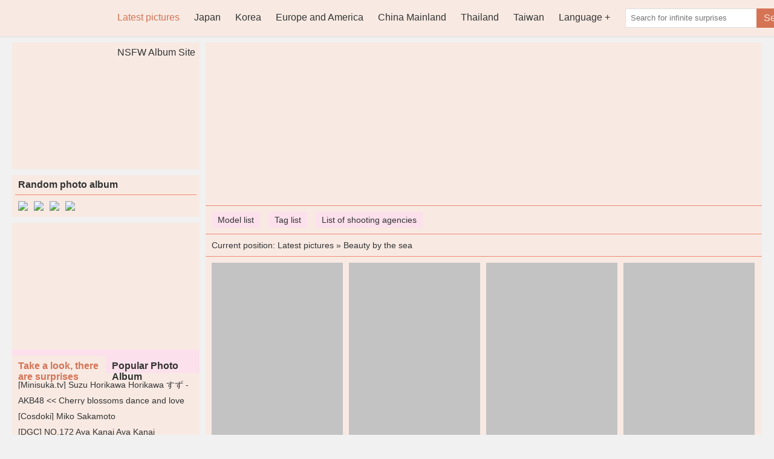

--- FILE ---
content_type: text/html; charset=utf-8
request_url: https://en.cuteladypic.com/t/beauty-by-the-sea
body_size: 9275
content:


<!DOCTYPE html>
<html lang="en">
<head>
    <meta http-equiv="Content-Type" content="text/html; charset=UTF-8">
    <meta name="viewport" content="width=device-width, initial-scale=1">
    <link rel="icon" href="/favicon.ico?v=20260122035859" type="image/x-icon">
    <title>Beauty by the sea - Page 1 - CuteLadyPic, cute and sexy beauty photo gallery</title>
    <link rel="alternate" hreflang="zh-cn" href="https://cn.cuteladypic.com/t/beauty-by-the-sea" />
<link rel="alternate" hreflang="zh-tw" href="https://tw.cuteladypic.com/t/beauty-by-the-sea" />
<link rel="alternate" hreflang="zh-hk" href="https://tw.cuteladypic.com/t/beauty-by-the-sea" />
<link rel="alternate" hreflang="zh-sg" href="https://tw.cuteladypic.com/t/beauty-by-the-sea" />
<link rel="alternate" hreflang="en" href="https://en.cuteladypic.com/t/beauty-by-the-sea" />
<link rel="alternate" hreflang="ja" href="https://ja.cuteladypic.com/t/beauty-by-the-sea" />
<link rel="alternate" hreflang="ko" href="https://ko.cuteladypic.com/t/beauty-by-the-sea" />
<link rel="alternate" hreflang="ru" href="https://ru.cuteladypic.com/t/beauty-by-the-sea" />
<link rel="alternate" hreflang="de" href="https://de.cuteladypic.com/t/beauty-by-the-sea" />
<link rel="alternate" hreflang="fr" href="https://fr.cuteladypic.com/t/beauty-by-the-sea" />
<link rel="alternate" hreflang="es" href="https://es.cuteladypic.com/t/beauty-by-the-sea" />
<link rel="alternate" hreflang="pt" href="https://pt.cuteladypic.com/t/beauty-by-the-sea" />
<link rel="alternate" hreflang="it" href="https://it.cuteladypic.com/t/beauty-by-the-sea" />
<link rel="alternate" hreflang="nl" href="https://nl.cuteladypic.com/t/beauty-by-the-sea" />
<link rel="alternate" hreflang="pl" href="https://pl.cuteladypic.com/t/beauty-by-the-sea" />
<link rel="alternate" hreflang="id" href="https://id.cuteladypic.com/t/beauty-by-the-sea" />
<link rel="alternate" hreflang="th" href="https://th.cuteladypic.com/t/beauty-by-the-sea" />
<link rel="alternate" hreflang="vi" href="https://vi.cuteladypic.com/t/beauty-by-the-sea" />
<link rel="alternate" hreflang="x-default" href="https://en.cuteladypic.com/t/beauty-by-the-sea" />

    <meta name="keywords" content="CuteLadyPic, cute, sexy, fresh beauty photo gallery">
    <meta name="description" content="Beauty by the sea,CuteLadyPic, the latest and most complete high-definition, cute and sexy beauty picture library, including beautiful pictures from Japan, China, Taiwan, Thailand, Korea, Europe and the United States, etc.">
    <link rel="canonical" href="https://en.cuteladypic.com/t/beauty-by-the-sea">
    <link rel="alternate" media="only screen and(max-width: 640px)" href="https://en.cuteladypic.com/m/t/beauty-by-the-sea">
    <meta name="mobile-agent" content="format=html5;url=https://en.cuteladypic.com/m/t/beauty-by-the-sea">
    <meta name="applicable-device" content="pc">
    <meta http-equiv="Cache-Control" content="no-transform">
    <meta http-equiv="Cache-Control" content="no-siteapp">
    <meta name="renderer" content="webkit">
    


    <link href="/desktops/css/style.css?v=20260122035859" rel="stylesheet" type="text/css">
    <link rel="alternate" type="application/rss+xml" 
          title="RSS Feed for CuteLadyPic.COM" 
          href="https://rss.cuteladypic.com/api/en/rss" />
    <script src="/lib/bowser/es5.min.js?v=20260122035859" type="c14178a158fb53149e72c579-text/javascript"></script>
    <script type="c14178a158fb53149e72c579-text/javascript">
        const browser = bowser.getParser(window.navigator.userAgent);
        if (browser.getPlatformType(true) === "mobile")
            location.href = "https://en.cuteladypic.com/m/t/beauty-by-the-sea";
    </script>
    <!-- Global site tag (gtag.js) - Google Analytics --><script async src="https://www.googletagmanager.com/gtag/js?id=G-MY19B215BK" type="c14178a158fb53149e72c579-text/javascript"></script><script type="c14178a158fb53149e72c579-text/javascript">	window.dataLayer = window.dataLayer || [];	function gtag() { dataLayer.push(arguments); }	gtag('js', new Date());	gtag('config', 'G-MY19B215BK');</script>
    <!-- Clarity tracking code for https://cuteladypic.com/ --><script type="c14178a158fb53149e72c579-text/javascript">    (function(c,l,a,r,i,t,y){        c[a]=c[a]||function(){(c[a].q=c[a].q||[]).push(arguments)};        t=l.createElement(r);t.async=1;t.src="https://www.clarity.ms/tag/"+i+"?ref=bwt";        y=l.getElementsByTagName(r)[0];y.parentNode.insertBefore(t,y);    })(window, document, "clarity", "script", "6p84vxazjs");</script>
        <script async type="c14178a158fb53149e72c579-application/javascript" src="https://a.magsrv.com/ad-provider.js"></script>
        <script type="c14178a158fb53149e72c579-text/javascript" src='//t84c3srgclc9.com/57/39/75/57397538a5e3bf0302c2c98f0e857391.js'></script>
    
</head>
<body style="">
<div class="header">
<div class="mainnav">
    <h1 class="logo"><a class="on-popunder" href="https://en.cuteladypic.com/" title="CuteLadyPic">CuteLadyPic</a></h1>
    <ul id="menu-nav" class="menu">

<li class="current-menu-item"><a class="on-popunder" title="Latest pictures" href="https://en.cuteladypic.com/">Latest pictures</a></li><li><a class="on-popunder" title="Japan" href="https://en.cuteladypic.com/l/japan">Japan</a></li><li><a class="on-popunder" title="Korea" href="https://en.cuteladypic.com/l/korea">Korea</a></li><li><a class="on-popunder" title="Europe and America" href="https://en.cuteladypic.com/l/europe-and-america">Europe and America</a></li><li><a class="on-popunder" title="China Mainland" href="https://en.cuteladypic.com/l/china-mainland">China Mainland</a></li><li><a class="on-popunder" title="Thailand" href="https://en.cuteladypic.com/l/thailand">Thailand</a></li><li><a class="on-popunder" title="Taiwan" href="https://en.cuteladypic.com/l/taiwan">Taiwan</a></li><li><a class="on-popunder" title="Language" href="javascript:void(0);">Language</a><ul><li><a class="on-popunder" title="简体中文" href="https://cn.cuteladypic.com/t/hai-bian-mei-nu-/1">简体中文</a></li><li><a class="on-popunder" title="繁體中文" href="https://tw.cuteladypic.com/t/hai-bian-mei-nu-/1">繁體中文</a></li><li><a class="on-popunder" title="English" href="https://en.cuteladypic.com/t/beauty-by-the-sea/1">English</a></li><li><a class="on-popunder" title="日本語" href="https://ja.cuteladypic.com/t/hai-yan-inomei-shisa/1">日本語</a></li><li><a class="on-popunder" title="한국어" href="https://ko.cuteladypic.com/t/badayi-areumdaum/1">한국어</a></li><li><a class="on-popunder" title="Bahasa Indonesia" href="https://id.cuteladypic.com/t/keindahan-di-tepi-laut/1">Bahasa Indonesia</a></li><li><a class="on-popunder" title="ไทย" href="https://th.cuteladypic.com/t/khwaamngaamrimthael/1">ไทย</a></li><li><a class="on-popunder" title="Tiếng Việt" href="https://vi.cuteladypic.com/t/ve-dep-cua-bien/1">Tiếng Việt</a></li><li><a class="on-popunder" title="Pусский" href="https://ru.cuteladypic.com/t/krasota-u-morya/1">Pусский</a></li><li><a class="on-popunder" title="Deutsche" href="https://de.cuteladypic.com/t/schonheit-am-meer/1">Deutsche</a></li><li><a class="on-popunder" title="Français" href="https://fr.cuteladypic.com/t/beaute-au-bord-de-la-mer/1">Français</a></li><li><a class="on-popunder" title="Español" href="https://es.cuteladypic.com/t/belleza-junto-al-mar/1">Español</a></li><li><a class="on-popunder" title="Português" href="https://pt.cuteladypic.com/t/beleza-a-beira-mar/1">Português</a></li><li><a class="on-popunder" title="Italiano" href="https://it.cuteladypic.com/t/bellezza-in-riva-al-mare/1">Italiano</a></li><li><a class="on-popunder" title="Nederlands" href="https://nl.cuteladypic.com/t/schoonheid-aan-zee/1">Nederlands</a></li><li><a class="on-popunder" title="Polskie" href="https://pl.cuteladypic.com/t/piekno-nad-morzem/1">Polskie</a></li></ul></li><li><a class="on-popunder" title="NSFW Album Site" href="https://assgirlz.com">NSFW Album Site</a></li>    </ul>
    <span class="search">
        <form method="get" class="searchform" action="javascript:void(0);">
            <input class="search-input" id="txtSearch" name="s" type="text" placeholder="Search for infinite surprises">
            <button class="search-btn" id="btSearch" type="submit">Search</button>
        </form>
    </span>
</div>
</div>
<div class="main">
    <div class="main-content">
        

<div class="main-banner">
    <script type="c14178a158fb53149e72c579-text/javascript">	atOptions = {		'key' : 'eca6d7b3dc016970c48f71df03489ca8',		'format' : 'iframe',		'height' : 90,		'width' : 728,		'params' : {}	};	document.write('<scr' + 'ipt type="text/javascript" src="http' + (location.protocol === 'https:' ? 's' : '') + '://t84c3srgclc9.com/eca6d7b3dc016970c48f71df03489ca8/invoke.js"></scr' + 'ipt>');</script>
</div>
<div class="subnav">
        <a class="on-popunder" href="https://en.cuteladypic.com/dl/">Model list</a>
        <a class="on-popunder" href="https://en.cuteladypic.com/tl/">Tag list</a>
        <a class="on-popunder" href="https://en.cuteladypic.com/cl/">List of shooting agencies</a>
</div>
    <div class="currentpath">
        Current position: <a class="on-popunder" href="https://en.cuteladypic.com/">Latest pictures</a>
            <span> » </span>
            <a class="on-popunder" href="https://en.cuteladypic.com/t/beauty-by-the-sea" rel="category tag">Beauty by the sea</a>
    </div>
<div class="postlist">
    <ul id="pins">
                    <li>
                        <a href="https://en.cuteladypic.com/a/yi-xiao-yangze-summer-girlfriend-cosplay-beauty" class="on-popunder lazy-img-big">
                            <img class="lazy" data-original="https://img.cuteladypic.com/6imhhs2/7g96rs8/206n8nk/6k1aoo2/300/17zuwh5.jpg"
                                 alt="Yi Xiao Yangze &quot;Summer Girlfriend&quot; [COSPLAY Beauty]" width="217" height="326">
                        </a>
                        <span>
                            <a class="on-popunder" href="https://en.cuteladypic.com/a/yi-xiao-yangze-summer-girlfriend-cosplay-beauty">Yi Xiao Yangze &quot;Summer Girlfriend&quot; [COSPLAY Beauty]</a>
                        </span>
                        <span class="time">2022-06-29</span>
                    </li>
                    <li>
                        <a href="https://en.cuteladypic.com/a/misaki-marimisaki-mari-aldebaran-graphis-gals" class="on-popunder lazy-img-big">
                            <img class="lazy" data-original="https://img.cuteladypic.com/4jwcwsp/5v56vzt/6irhorx/a66o7nz/300/58mdg2a.jpg"
                                 alt="Misaki Mari/Misaki Mari &quot;Aldebaran&quot; [Graphis] Gals" width="217" height="326">
                        </a>
                        <span>
                            <a class="on-popunder" href="https://en.cuteladypic.com/a/misaki-marimisaki-mari-aldebaran-graphis-gals">Misaki Mari/Misaki Mari &quot;Aldebaran&quot; [Graphis] Gals</a>
                        </span>
                        <span class="time">2022-06-29</span>
                    </li>
                    <li>
                        <a href="https://en.cuteladypic.com/a/songkiki-super-beautiful-beach-bikini-xiu-ren-xiuren-no1265" class="on-popunder lazy-img-big">
                            <img class="lazy" data-original="https://img.cuteladypic.com/6imhhs2/2cef8ad/4wcpy8h/55tr18x/300/6k8hu18.jpg"
                                 alt="Song-KiKi &quot;Super Beautiful Beach Bikini&quot; [&#x79C0;&#x4EBA;XiuRen] No.1265" width="217" height="326">
                        </a>
                        <span>
                            <a class="on-popunder" href="https://en.cuteladypic.com/a/songkiki-super-beautiful-beach-bikini-xiu-ren-xiuren-no1265">Song-KiKi &quot;Super Beautiful Beach Bikini&quot; [&#x79C0;&#x4EBA;XiuRen] No.1265</a>
                        </span>
                        <span class="time">2022-06-29</span>
                    </li>
                    <li>
                        <a href="https://en.cuteladypic.com/a/juicy-honey-jh150-tian-shi-moeangel-cute" class="on-popunder lazy-img-big">
                            <img class="lazy" data-original="https://img.cuteladypic.com/4jwcwsp/6nd6hu6/3hdbwcr/61zsqrw/300/6ob14z0.jpg"
                                 alt="[Juicy Honey] jh150 &#x5929;&#x4F7F;&#x3082;&#x3048;/Angel cute" width="217" height="326">
                        </a>
                        <span>
                            <a class="on-popunder" href="https://en.cuteladypic.com/a/juicy-honey-jh150-tian-shi-moeangel-cute">[Juicy Honey] jh150 &#x5929;&#x4F7F;&#x3082;&#x3048;/Angel cute</a>
                        </span>
                        <span class="time">2022-06-29</span>
                    </li>
                    <li>
                        <a href="https://en.cuteladypic.com/a/yumiyoumei-sabah-travel-shooting-set-1-youmi-youmi-vol028" class="on-popunder lazy-img-big">
                            <img class="lazy" data-original="https://img.cuteladypic.com/6imhhs2/4if6kpx/fphi2f0/r9uh7o9/300/bbrr6ut.jpg"
                                 alt="Yumi-Youmei &quot;Sabah Travel Shooting Set 1&quot; [Youmi YouMi] Vol.028" width="217" height="326">
                        </a>
                        <span>
                            <a class="on-popunder" href="https://en.cuteladypic.com/a/yumiyoumei-sabah-travel-shooting-set-1-youmi-youmi-vol028">Yumi-Youmei &quot;Sabah Travel Shooting Set 1&quot; [Youmi YouMi] Vol.028</a>
                        </span>
                        <span class="time">2022-06-29</span>
                    </li>
                    <li>
                        <a href="https://en.cuteladypic.com/a/mu-feifei-maldives-travel-shooting-beach-theme-photo-you-mi-hui-youmi-vol135" class="on-popunder lazy-img-big">
                            <img class="lazy" data-original="https://img.cuteladypic.com/6imhhs2/4if6kpx/4wyddjz/1yio8x4/300/49vfd6w.jpg"
                                 alt="Mu Feifei &quot;Maldives Travel Shooting&quot; Beach Theme Photo [&#x5C24;&#x871C;&#x835F;YouMi] Vol.135" width="217" height="326">
                        </a>
                        <span>
                            <a class="on-popunder" href="https://en.cuteladypic.com/a/mu-feifei-maldives-travel-shooting-beach-theme-photo-you-mi-hui-youmi-vol135">Mu Feifei &quot;Maldives Travel Shooting&quot; Beach Theme Photo [&#x5C24;&#x871C;&#x835F;YouMi] Vol.135</a>
                        </span>
                        <span class="time">2022-06-29</span>
                    </li>
                    <li>
                        <a href="https://en.cuteladypic.com/a/girlzhigh-mayumi-yamanakaseaside-cutout-bikinibgyu002003" class="on-popunder lazy-img-big">
                            <img class="lazy" data-original="https://img.cuteladypic.com/4jwcwsp/32imu2n/1d7t7wp/42pf7ru/300/5g6ixcr.jpg"
                                 alt="[Girlz-High] Mayumi Yamanaka-Seaside Cutout Bikini-bgyu_002_003" width="217" height="326">
                        </a>
                        <span>
                            <a class="on-popunder" href="https://en.cuteladypic.com/a/girlzhigh-mayumi-yamanakaseaside-cutout-bikinibgyu002003">[Girlz-High] Mayumi Yamanaka-Seaside Cutout Bikini-bgyu_002_003</a>
                        </span>
                        <span class="time">2022-06-29</span>
                    </li>
                    <li>
                        <a href="https://en.cuteladypic.com/a/fukumura-mizuki-fukumura-sei-fukumura-sei-hello-project-digital-books-vol133" class="on-popunder lazy-img-big">
                            <img class="lazy" data-original="https://img.cuteladypic.com/4jwcwsp/2m862jw/7hh4s4o/3klz2mp/300/6tutx3j.jpg"
                                 alt="Fukumura Mizuki Fukumura Sei / Fukumura Sei [Hello! Project Digital Books] Vol.133" width="217" height="326">
                        </a>
                        <span>
                            <a class="on-popunder" href="https://en.cuteladypic.com/a/fukumura-mizuki-fukumura-sei-fukumura-sei-hello-project-digital-books-vol133">Fukumura Mizuki Fukumura Sei / Fukumura Sei [Hello! Project Digital Books] Vol.133</a>
                        </span>
                        <span class="time">2022-06-29</span>
                    </li>
                    <li>
                        <a href="https://en.cuteladypic.com/a/natsume-sauce-skaha-cos-bololi-polo-club-bol056" class="on-popunder lazy-img-big">
                            <img class="lazy" data-original="https://img.cuteladypic.com/6imhhs2/2wdacob/5t551nc/1pagj7f/300/41zyhri.jpg"
                                 alt="Natsume Sauce &quot;Skaha COS&quot; [Bololi Polo Club] BOL.056" width="217" height="326">
                        </a>
                        <span>
                            <a class="on-popunder" href="https://en.cuteladypic.com/a/natsume-sauce-skaha-cos-bololi-polo-club-bol056">Natsume Sauce &quot;Skaha COS&quot; [Bololi Polo Club] BOL.056</a>
                        </span>
                        <span class="time">2022-06-29</span>
                    </li>
                    <li>
                        <a href="https://en.cuteladypic.com/a/nagisa-ikeda-regular-gallery-21-minisukatv" class="on-popunder lazy-img-big">
                            <img class="lazy" data-original="https://img.cuteladypic.com/4jwcwsp/5lrgbyh/4fyeopr/1059rj7/300/3slgqma.jpg"
                                 alt="Nagisa Ikeda --Regular Gallery 2.1 [Minisuka.tv]" width="217" height="326">
                        </a>
                        <span>
                            <a class="on-popunder" href="https://en.cuteladypic.com/a/nagisa-ikeda-regular-gallery-21-minisukatv">Nagisa Ikeda --Regular Gallery 2.1 [Minisuka.tv]</a>
                        </span>
                        <span class="time">2022-06-29</span>
                    </li>
                    <li>
                        <a href="https://en.cuteladypic.com/a/sara-oshino-complete-ysweb" class="on-popunder lazy-img-big">
                            <img class="lazy" data-original="https://img.cuteladypic.com/4jwcwsp/5lrgbyh/38mp9a8/1l1flx5/300/109ewyn.jpg"
                                 alt="Sara Oshino --COMPLETE [YS-Web]" width="217" height="326">
                        </a>
                        <span>
                            <a class="on-popunder" href="https://en.cuteladypic.com/a/sara-oshino-complete-ysweb">Sara Oshino --COMPLETE [YS-Web]</a>
                        </span>
                        <span class="time">2022-06-29</span>
                    </li>
                    <li>
                        <a href="https://en.cuteladypic.com/a/forside-shiori-kanzaki-bookmark-" class="on-popunder lazy-img-big">
                            <img class="lazy" data-original="https://img.cuteladypic.com/4jwcwsp/32pt08o/3k7mtv0/paooh81/300/3adzd97.jpg"
                                 alt="[For-side] Kanzaki Shiori &quot;Bookmark&quot;" width="217" height="326">
                        </a>
                        <span>
                            <a class="on-popunder" href="https://en.cuteladypic.com/a/forside-shiori-kanzaki-bookmark-">[For-side] Kanzaki Shiori &quot;Bookmark&quot;</a>
                        </span>
                        <span class="time">2022-06-29</span>
                    </li>
                        <div class="main-banner">
                            <script type="c14178a158fb53149e72c579-text/javascript">	atOptions = {		'key' : 'eca6d7b3dc016970c48f71df03489ca8',		'format' : 'iframe',		'height' : 90,		'width' : 728,		'params' : {}	};	document.write('<scr' + 'ipt type="text/javascript" src="http' + (location.protocol === 'https:' ? 's' : '') + '://t84c3srgclc9.com/eca6d7b3dc016970c48f71df03489ca8/invoke.js"></scr' + 'ipt>');</script>
                        </div>
                    <li>
                        <a href="https://en.cuteladypic.com/a/leg-model-vicky-taozi-beach-pork-ligui-ligui" class="on-popunder lazy-img-big">
                            <img class="lazy" data-original="https://img.cuteladypic.com/6imhhs2/6hl3d0e/6gqc90d/6la7dau/300/5rj90fj.jpg"
                                 alt="Leg model Vicky &amp; Taozi &quot;Beach Pork&quot; [Ligui Ligui]" width="217" height="326">
                        </a>
                        <span>
                            <a class="on-popunder" href="https://en.cuteladypic.com/a/leg-model-vicky-taozi-beach-pork-ligui-ligui">Leg model Vicky &amp; Taozi &quot;Beach Pork&quot; [Ligui Ligui]</a>
                        </span>
                        <span class="time">2022-06-29</span>
                    </li>
                    <li>
                        <a href="https://en.cuteladypic.com/a/juliana-young-beach-bikini-body-tbablack-lane" class="on-popunder lazy-img-big">
                            <img class="lazy" data-original="https://img.cuteladypic.com/4ibua17/6oz6ser/3yy0ek7/4id103f/300/7dhe9nz.jpg"
                                 alt="Juliana Young &quot;Beach Bikini Body&quot; [TBA/Black Lane]" width="217" height="326">
                        </a>
                        <span>
                            <a class="on-popunder" href="https://en.cuteladypic.com/a/juliana-young-beach-bikini-body-tbablack-lane">Juliana Young &quot;Beach Bikini Body&quot; [TBA/Black Lane]</a>
                        </span>
                        <span class="time">2022-06-29</span>
                    </li>
                    <li>
                        <a href="https://en.cuteladypic.com/a/jia-fei-marihui-marie-kai-wpbnet-no127" class="on-popunder lazy-img-big">
                            <img class="lazy" data-original="https://img.cuteladypic.com/4jwcwsp/2eq3rxz/52jg61n/rxvowc9/300/5k83fdk.jpg"
                                 alt="&#x5609;&#x83F2;&#x307E;&#x308A;&#x6075; Marie Kai [WPB-net] No.127" width="217" height="326">
                        </a>
                        <span>
                            <a class="on-popunder" href="https://en.cuteladypic.com/a/jia-fei-marihui-marie-kai-wpbnet-no127">&#x5609;&#x83F2;&#x307E;&#x308A;&#x6075; Marie Kai [WPB-net] No.127</a>
                        </span>
                        <span class="time">2022-06-29</span>
                    </li>
                    <li>
                        <a href="https://en.cuteladypic.com/a/ai-shinozaki-perfect-love-ys-web-vol680" class="on-popunder lazy-img-big">
                            <img class="lazy" data-original="https://img.cuteladypic.com/4jwcwsp/4ubo7w9/2dhcpha/3gf6cfy/300/68oieab.jpg"
                                 alt="Ai Shinozaki &quot;PERFECT LOVE&quot; [YS Web] Vol.680" width="217" height="326">
                        </a>
                        <span>
                            <a class="on-popunder" href="https://en.cuteladypic.com/a/ai-shinozaki-perfect-love-ys-web-vol680">Ai Shinozaki &quot;PERFECT LOVE&quot; [YS Web] Vol.680</a>
                        </span>
                        <span class="time">2022-06-29</span>
                    </li>
                    <li>
                        <a href="https://en.cuteladypic.com/a/barbie-kerr-thailand-travel-shooting-series-1-xiu-ren-wang-xiuren-no182" class="on-popunder lazy-img-big">
                            <img class="lazy" data-original="https://img.cuteladypic.com/6imhhs2/2cef8ad/ywxjzzs/11ngsdp/300/13cg70h.jpg"
                                 alt="Barbie Kerr &quot;Thailand Travel Shooting Series 1&quot; [&#x79C0;&#x4EBA;&#x7F51;XiuRen] No.182" width="217" height="326">
                        </a>
                        <span>
                            <a class="on-popunder" href="https://en.cuteladypic.com/a/barbie-kerr-thailand-travel-shooting-series-1-xiu-ren-wang-xiuren-no182">Barbie Kerr &quot;Thailand Travel Shooting Series 1&quot; [&#x79C0;&#x4EBA;&#x7F51;XiuRen] No.182</a>
                        </span>
                        <span class="time">2022-06-29</span>
                    </li>
                    <li>
                        <a href="https://en.cuteladypic.com/a/feng-mumu-lris-seaside-freshness-series-dia-nan-nan-feilin-vol142" class="on-popunder lazy-img-big">
                            <img class="lazy" data-original="https://img.cuteladypic.com/6imhhs2/3l9gk4k/1r50ido/6s6qw95/300/4eubyq9.jpg"
                                 alt="Feng Mumu LRIS &quot;Seaside Freshness Series&quot; [&#x55F2;&#x56E1;&#x56E1;FEILIN] VOL.142" width="217" height="326">
                        </a>
                        <span>
                            <a class="on-popunder" href="https://en.cuteladypic.com/a/feng-mumu-lris-seaside-freshness-series-dia-nan-nan-feilin-vol142">Feng Mumu LRIS &quot;Seaside Freshness Series&quot; [&#x55F2;&#x56E1;&#x56E1;FEILIN] VOL.142</a>
                        </span>
                        <span class="time">2022-06-29</span>
                    </li>
                    <li>
                        <a href="https://en.cuteladypic.com/a/azusa-yamamoto-a-to-z-azunosubete-ys-web-vol122" class="on-popunder lazy-img-big">
                            <img class="lazy" data-original="https://img.cuteladypic.com/4jwcwsp/4ubo7w9/6rz1osa/36k5din/300/64s3o9l.jpg"
                                 alt="Azusa Yamamoto &quot;A to Z AZU&#x306E;&#x3059;&#x3079;&#x3066;&quot; [YS Web] Vol.122" width="217" height="326">
                        </a>
                        <span>
                            <a class="on-popunder" href="https://en.cuteladypic.com/a/azusa-yamamoto-a-to-z-azunosubete-ys-web-vol122">Azusa Yamamoto &quot;A to Z AZU&#x306E;&#x3059;&#x3079;&#x3066;&quot; [YS Web] Vol.122</a>
                        </span>
                        <span class="time">2022-06-29</span>
                    </li>
                    <li>
                        <a href="https://en.cuteladypic.com/a/beach-black-silk-ligui-ligui" class="on-popunder lazy-img-big">
                            <img class="lazy" data-original="https://img.cuteladypic.com/6imhhs2/6hl3d0e/17ao75g/6alva4h/300/34jaj5a.jpg"
                                 alt="&quot;Beach Black Silk&quot; [Ligui Ligui]" width="217" height="326">
                        </a>
                        <span>
                            <a class="on-popunder" href="https://en.cuteladypic.com/a/beach-black-silk-ligui-ligui">&quot;Beach Black Silk&quot; [Ligui Ligui]</a>
                        </span>
                        <span class="time">2022-06-29</span>
                    </li>
                    <li>
                        <a href="https://en.cuteladypic.com/a/yu-abiru" class="on-popunder lazy-img-big">
                            <img class="lazy" data-original="https://img.cuteladypic.com/4jwcwsp/64iuvol/5by8cvp/3wvxx4n/300/mtx8oty.jpg"
                                 alt="Yu Abiru" width="217" height="326">
                        </a>
                        <span>
                            <a class="on-popunder" href="https://en.cuteladypic.com/a/yu-abiru">Yu Abiru</a>
                        </span>
                        <span class="time">2022-06-29</span>
                    </li>
                    <li>
                        <a href="https://en.cuteladypic.com/a/yoo-yee-girl-in-the-sea-bololi-club-bololi-bol126" class="on-popunder lazy-img-big">
                            <img class="lazy" data-original="https://img.cuteladypic.com/6imhhs2/2wdacob/3hrknvd/1s377a3/300/s4yy8vz.jpg"
                                 alt="Yoo Yee &quot;Girl in the Sea&quot; [BoLoli Club BoLoli] BOL.126" width="217" height="326">
                        </a>
                        <span>
                            <a class="on-popunder" href="https://en.cuteladypic.com/a/yoo-yee-girl-in-the-sea-bololi-club-bololi-bol126">Yoo Yee &quot;Girl in the Sea&quot; [BoLoli Club BoLoli] BOL.126</a>
                        </span>
                        <span class="time">2022-06-29</span>
                    </li>
                    <li>
                        <a href="https://en.cuteladypic.com/a/rina-koike-mao-xian-shitaionian-hu-ys-web-vol377" class="on-popunder lazy-img-big">
                            <img class="lazy" data-original="https://img.cuteladypic.com/4jwcwsp/4ubo7w9/2psxmq9/2lhnm4a/300/5ailz82.jpg"
                                 alt="Rina Koike &quot;Mao &#x967A;&#x3057;&#x305F;&#x3044;&#x304A;&#x5E74;&#x9800;&quot; [YS Web] Vol.377" width="217" height="326">
                        </a>
                        <span>
                            <a class="on-popunder" href="https://en.cuteladypic.com/a/rina-koike-mao-xian-shitaionian-hu-ys-web-vol377">Rina Koike &quot;Mao &#x967A;&#x3057;&#x305F;&#x3044;&#x304A;&#x5E74;&#x9800;&quot; [YS Web] Vol.377</a>
                        </span>
                        <span class="time">2022-06-29</span>
                    </li>
                    <li>
                        <a href="https://en.cuteladypic.com/a/miao-tang-ying-hua-tml011-mai-senpai-bunny-girl" class="on-popunder lazy-img-big">
                            <img class="lazy" data-original="https://img.cuteladypic.com/6imhhs2/fpfhlhh/5sqt59r/4iaog7l/300/7crlg9t.jpg"
                                 alt="[&#x55B5;&#x7CD6;&#x6620;&#x753B;] TML.011 &quot;Mai Senpai Bunny Girl&quot;" width="217" height="326">
                        </a>
                        <span>
                            <a class="on-popunder" href="https://en.cuteladypic.com/a/miao-tang-ying-hua-tml011-mai-senpai-bunny-girl">[&#x55B5;&#x7CD6;&#x6620;&#x753B;] TML.011 &quot;Mai Senpai Bunny Girl&quot;</a>
                        </span>
                        <span class="time">2022-06-29</span>
                    </li>
    </ul>
</div>
<div class="main-banner">
    <script type="c14178a158fb53149e72c579-text/javascript">	atOptions = {		'key' : 'eca6d7b3dc016970c48f71df03489ca8',		'format' : 'iframe',		'height' : 90,		'width' : 728,		'params' : {}	};	document.write('<scr' + 'ipt type="text/javascript" src="http' + (location.protocol === 'https:' ? 's' : '') + '://t84c3srgclc9.com/eca6d7b3dc016970c48f71df03489ca8/invoke.js"></scr' + 'ipt>');</script>
</div>

<div class="pagination" role="navigation">
    <div class="nav-links">
            <a class="on-popunder prev page-numbers" href="https://en.cuteladypic.com/a/ms-coser-starry-slowly-black-underwear">Try your luck</a>
            <span aria-current="page" class="page-numbers current">1</span>
                    <a class="on-popunder page-numbers" href="https://en.cuteladypic.com/t/beauty-by-the-sea/2">2</a>
                    <a class="on-popunder page-numbers" href="https://en.cuteladypic.com/t/beauty-by-the-sea/3">3</a>
                    <a class="on-popunder page-numbers" href="https://en.cuteladypic.com/t/beauty-by-the-sea/4">4</a>
            <span class="page-numbers dots">…</span>
            <a class="on-popunder page-numbers" href="https://en.cuteladypic.com/t/beauty-by-the-sea/13">13</a>
                <a class="on-popunder next page-numbers" href="https://en.cuteladypic.com/t/beauty-by-the-sea/2">Next»</a>

    </div>
</div>




    <dl class="hotlist">
        <dt>Latest recommendation</dt>
    <dd>
        <a href="https://en.cuteladypic.com/a/welfare-cos-anime-blogger-luo-li-lolisama-beauty-queen" class="on-popunder lazy-img-small">
            <img class="lazy" data-original="https://img.cuteladypic.com/4jwcwsp/7g96rs8/7av0qaa/701i0x3iv6/H300/6wsjxj0.jpg" alt="[Welfare COS] Anime blogger Luo Li LoLiSAMA - Beauty Queen" width="217" height="145">
        </a>
        <span>
            <a class="on-popunder" href="https://en.cuteladypic.com/a/welfare-cos-anime-blogger-luo-li-lolisama-beauty-queen">[Welfare COS] Anime blogger Luo Li LoLiSAMA - Beauty Queen</a>
        </span>
        <span class="time">2022-06-29</span>
    </dd>    <dd>
        <a href="https://en.cuteladypic.com/a/riko-yamagishi-hello-project-digital-books-no180" class="on-popunder lazy-img-small">
            <img class="lazy" data-original="https://img.cuteladypic.com/4jwcwsp/2m862jw/13u6joc/119z5c0/H300/ehq7kbw.jpg" alt="Cover Girl Kana Tsugihara Kana Tsugihara [Bejean On Line]" width="217" height="145">
        </a>
        <span>
            <a class="on-popunder" href="https://en.cuteladypic.com/a/riko-yamagishi-hello-project-digital-books-no180">Cover Girl Kana Tsugihara Kana Tsugihara [Bejean On Line]</a>
        </span>
        <span class="time">2022-06-29</span>
    </dd>    <dd>
        <a href="https://en.cuteladypic.com/a/youguo-circle-ugirls-no1984-lin-yanhan-hua-ran" class="on-popunder lazy-img-small">
            <img class="lazy" data-original="https://img.cuteladypic.com/6imhhs2/4btqhyw/53e3ty8/23n6xr7m58/H300/4ovzta5.jpg" alt="[Youguo Circle Ugirls] No.1984 Lin Yanhan Hua Ran" width="217" height="145">
        </a>
        <span>
            <a class="on-popunder" href="https://en.cuteladypic.com/a/youguo-circle-ugirls-no1984-lin-yanhan-hua-ran">[Youguo Circle Ugirls] No.1984 Lin Yanhan Hua Ran</a>
        </span>
        <span class="time">2022-06-29</span>
    </dd>    <dd>
        <a href="https://en.cuteladypic.com/a/madoka-morinagi-beat-angel-escalayer-jneko-studio" class="on-popunder lazy-img-small">
            <img class="lazy" data-original="https://img.cuteladypic.com/4jwcwsp/1hab4qv/4rs5e6h/coe6zdz/H300/615oea2.jpg" alt="Madoka Morinagi &lt;&lt; Beat Angel Escalayer &gt;&gt; [Jneko Studio]" width="217" height="145">
        </a>
        <span>
            <a class="on-popunder" href="https://en.cuteladypic.com/a/madoka-morinagi-beat-angel-escalayer-jneko-studio">Madoka Morinagi &lt;&lt; Beat Angel Escalayer &gt;&gt; [Jneko Studio]</a>
        </span>
        <span class="time">2022-06-29</span>
    </dd>    <dd>
        <a href="https://en.cuteladypic.com/a/hua-yang-huayang-vol273-zhou-yuxi-sandy" class="on-popunder lazy-img-small">
            <img class="lazy" data-original="https://img.cuteladypic.com/6imhhs2/2cef8ad/2zpnbaf/19t64ps316/H300/jb01iph.jpg" alt="[&#x82B1;&#x6D0B;HuaYang] Vol.273 Zhou Yuxi Sandy" width="217" height="145">
        </a>
        <span>
            <a class="on-popunder" href="https://en.cuteladypic.com/a/hua-yang-huayang-vol273-zhou-yuxi-sandy">[&#x82B1;&#x6D0B;HuaYang] Vol.273 Zhou Yuxi Sandy</a>
        </span>
        <span class="time">2022-06-29</span>
    </dd>    <dd>
        <a href="https://en.cuteladypic.com/a/wang-yuchun-sexy-lingerie-series-xiu-ren-xiuren-no1831" class="on-popunder lazy-img-small">
            <img class="lazy" data-original="https://img.cuteladypic.com/6imhhs2/2cef8ad/6sb3n21/78godfr/H300/1e417tw.jpg" alt="Wang Yuchun &quot;Sexy Lingerie Series&quot; [&#x79C0;&#x4EBA;XIUREN] No.1831" width="217" height="145">
        </a>
        <span>
            <a class="on-popunder" href="https://en.cuteladypic.com/a/wang-yuchun-sexy-lingerie-series-xiu-ren-xiuren-no1831">Wang Yuchun &quot;Sexy Lingerie Series&quot; [&#x79C0;&#x4EBA;XIUREN] No.1831</a>
        </span>
        <span class="time">2022-06-29</span>
    </dd>    <dd>
        <a href="https://en.cuteladypic.com/a/you-guo-wang-ugirls-u115-xueer-the-most-beautiful-flowers-in-late-summer" class="on-popunder lazy-img-small">
            <img class="lazy" data-original="https://img.cuteladypic.com/6imhhs2/3x5xzl1/379zvc5/656sd8h/H300/2vkvx96.jpg" alt="[&#x5C24;&#x679C;&#x7F51;Ugirls] U115 Xueer &quot;The Most Beautiful Flowers in Late Summer&quot;" width="217" height="145">
        </a>
        <span>
            <a class="on-popunder" href="https://en.cuteladypic.com/a/you-guo-wang-ugirls-u115-xueer-the-most-beautiful-flowers-in-late-summer">[&#x5C24;&#x679C;&#x7F51;Ugirls] U115 Xueer &quot;The Most Beautiful Flowers in Late Summer&quot;</a>
        </span>
        <span class="time">2022-06-29</span>
    </dd>    <dd>
        <a href="https://en.cuteladypic.com/a/minisukatv-ai-takanashi-gao-li-ai-regular-gallery-143" class="on-popunder lazy-img-small">
            <img class="lazy" data-original="https://img.cuteladypic.com/4jwcwsp/5lrgbyh/38mp9a8/258xfmgoxx/H300/2oigcps.jpg" alt="[Minisuka.tv] Ai Takanashi &#x9AD8;&#x91CC;&#x3042;&#x3044; - Regular Gallery 14.3" width="217" height="145">
        </a>
        <span>
            <a class="on-popunder" href="https://en.cuteladypic.com/a/minisukatv-ai-takanashi-gao-li-ai-regular-gallery-143">[Minisuka.tv] Ai Takanashi &#x9AD8;&#x91CC;&#x3042;&#x3044; - Regular Gallery 14.3</a>
        </span>
        <span class="time">2022-06-29</span>
    </dd>    </dl>


    </div>

    <div class="sidebar">
        <div style="padding: 5px; margin-bottom: 10px; font-size: 0; min-height: 200px; max-height: 300px;">
            <ins class="eas6a97888e" data-zoneid="4274954"></ins>
        </div>



<div class="widgets_top">
    <h3>Random photo album</h3>
        <a class="on-popunder" href="https://en.cuteladypic.com/a/pei-yiya-explore-flowers-in-the-fog-more-exciting-youguoquan-love-stuns-no1295">
            <img src="https://img.cuteladypic.com/6imhhs2/4btqhyw/r9uqnct/7971o03/180/473wqy5.jpg" alt="Pei Yiya &quot;Explore Flowers in the Fog, More Exciting&quot; [Youguoquan Love Stuns] No.1295" width="115" height="170">
        </a>
        <a class="on-popunder" href="https://en.cuteladypic.com/a/xiu-ren-xiuren-no2399-soft-roro">
            <img src="https://img.cuteladypic.com/6imhhs2/2cef8ad/58e9wpt/617rt87m43/180/2f1dmfm.jpg" alt="[&#x79C0;&#x4EBA;XIUREN] No.2399 Soft Roro" width="115" height="170">
        </a>
        <a class="on-popunder" href="https://en.cuteladypic.com/a/yuno-ohara-yuno18max-ys-web-vol796">
            <img src="https://img.cuteladypic.com/4jwcwsp/4ubo7w9/504hnlm/7gl472y/180/6mvqzis.jpg" alt="Yuno Ohara &quot;&#x3086;&#x30FC;&#x306E;&#x2665;18&#x2665;MAX&quot; [YS Web] Vol.796" width="115" height="170">
        </a>
        <a class="on-popunder" href="https://en.cuteladypic.com/a/shangguan-xueer-fresh-girl-youguoquan-love-stun-no1673">
            <img src="https://img.cuteladypic.com/6imhhs2/4btqhyw/62oc7tc/wjxrh7g/180/1fyx0m5.jpg" alt="Shangguan Xueer &quot;Fresh Girl&quot; [Youguoquan Love Stun] No.1673" width="115" height="170">
        </a>


</div>



<div class="widgets_fix" id="widgets_fix">
    <div style="padding: 5px; margin-bottom: 10px; font-size: 0; min-height: 200px; max-height: 300px;">
        <ins class="eas6a97888e" data-zoneid="4274956"></ins>
    </div>
    <dl class="widgets_like" id="like">
        <dt>
            <span class="on" id="guess">Take a look, there are surprises</span>
            <span id="love">Popular Photo Album</span>
        </dt>
            <dd>
                <a class="on-popunder" href="https://en.cuteladypic.com/a/minisukatv-suzu-horikawa-horikawa-suzu-freshidol-gallery-03">[Minisuka.tv] Suzu Horikawa Horikawa &#x3059;&#x305A; - Fresh-idol Gallery 03</a>
            </dd>
            <dd>
                <a class="on-popunder" href="https://en.cuteladypic.com/a/akb48-cherry-blossoms-dance-and-love-blooms-wpbnet-no130">AKB48 &lt;&lt; Cherry blossoms dance and love blooms &gt;&gt; [WPB-net] No.130</a>
            </dd>
            <dd>
                <a class="on-popunder" href="https://en.cuteladypic.com/a/cosdoki-miko-sakamoto-sakamotomikopicsailor1">[Cosdoki] Miko Sakamoto sakamotomiko_pic_sailor1</a>
            </dd>
            <dd>
                <a class="on-popunder" href="https://en.cuteladypic.com/a/dgc-no172-aya-kanai-aya-kanai">[DGC] NO.172 Aya Kanai Aya Kanai</a>
            </dd>
            <dd>
                <a class="on-popunder" href="https://en.cuteladypic.com/a/you-guo-quan-ai-you-wu-ugirls-no1827-hasand-one-word">[&#x5C24;&#x679C;&#x5708;&#x7231;&#x4F18;&#x7269;Ugirls] No.1827 Hasand &quot;One Word&quot;</a>
            </dd>
            <dd>
                <a class="on-popunder" href="https://en.cuteladypic.com/a/zhou-mo-at-home-on-the-weekend-youguoquan-ai-youwu-no1201">Zhou Mo &quot;At Home on the Weekend&quot; [Youguoquan Ai Youwu] No.1201</a>
            </dd>
            <dd>
                <a class="on-popunder" href="https://en.cuteladypic.com/a/dgc-no690-reimi-tachibana-reimi-tachibana-gravure-idols">[DGC] NO.690 Reimi Tachibana Gravure Idols</a>
            </dd>
            <dd>
                <a class="on-popunder" href="https://en.cuteladypic.com/a/cos-welfare-anime-blogger-wenmei-sportswear-cat">[COS Welfare] Anime Blogger Wenmei - Sportswear Cat</a>
            </dd>
            <dd>
                <a class="on-popunder" href="https://en.cuteladypic.com/a/dynamic-star-coco-clubhouse-spice-girl-dynamic-station-no011">Dynamic Star Coco &quot;Clubhouse Spice Girl&quot; [Dynamic Station] NO.011</a>
            </dd>
            <dd>
                <a class="on-popunder" href="https://en.cuteladypic.com/a/dgc-no989-rio-sugawara-rio-sugawara-gravure-idols">[DGC] NO.989 Rio Sugawara Rio Sugawara Gravure Idols</a>
            </dd>
            <dd class="no">
                <a class="on-popunder" href="https://en.cuteladypic.com/a/feiyue-sakuracherry-villa-sea-beautyunlimited-scenery-">Villa Hizuki-Cherry &#x300A;Villa, Ocean, Beauty ~~ Unlimited villas! </a>
            </dd>
            <dd class="no">
                <a class="on-popunder" href="https://en.cuteladypic.com/a/4kstar-no00264-kakyo-yuki-kakyo-yuki-water-buru">[4K-STAR] NO.00264 kakyo yuki kakyo yuki water (&#x30D6;&#x30EB;&#x30FC;)</a>
            </dd>
            <dd class="no">
                <a class="on-popunder" href="https://en.cuteladypic.com/a/yamaguchi-group-carries-the-handle-shitt-sexy-little-beast-is-hot-tgod-push-goddess">Yamaguchi Group carries the handle shitt &quot;Sexy Little Beast is Hot&quot; [TGOD Push Goddess]</a>
            </dd>
            <dd class="no">
                <a class="on-popunder" href="https://en.cuteladypic.com/a/dgc-no233-risa-koda">[DGC] NO.233 Risa Koda</a>
            </dd>
            <dd class="no">
                <a class="on-popunder" href="https://en.cuteladypic.com/a/">[Girlz-High] Mayumi Yamanaka --Beautiful Girl --bmay_001_003</a>
            </dd>
            <dd class="no">
                <a class="on-popunder" href="https://en.cuteladypic.com/a/simu-sm116-every-day-one-yuan-queens-battle-clothes">[Simu] SM116 Every day one yuan queen&#x27;s battle clothes</a>
            </dd>
            <dd class="no">
                <a class="on-popunder" href="https://en.cuteladypic.com/a/meng-qiqi-irene-ling-long-beauty-dia-nan-nan-feilin-vol073">Meng Qiqi Irene &quot;Ling Long Beauty&quot; [&#x55F2;&#x56E1;&#x56E1;FEILIN] VOL.073</a>
            </dd>
            <dd class="no">
                <a class="on-popunder" href="https://en.cuteladypic.com/a/silky-foot-bento-125-teacher-zhao-uniform-stockings-and-teacher-zhao-iess-weird-interesting">Silky Foot Bento 125 Teacher Zhao &quot;Uniform, Stockings and Teacher Zhao&quot; [IESS Weird Interesting]</a>
            </dd>
            <dd class="no">
                <a class="on-popunder" href="https://en.cuteladypic.com/a/yuqi-liu-seven-treasures-daily-painting-kimoe-ji-meng-wen-hua-kim017">Yuqi Liu &quot;Seven Treasures&#x27; Daily Painting&quot; [Kimoe &#x6FC0;&#x840C;&#x6587;&#x5316;] KIM017</a>
            </dd>
            <dd class="no">
                <a class="on-popunder" href="https://en.cuteladypic.com/a/xiao-hei-cool-girl-">Xiao Hei &quot;Cool Girl! </a>
            </dd>
    </dl>
</div>    </div>
    <div class="clearfloat"></div>
</div>
<div class="footer">
    ©&nbsp;2021&nbsp;
<a class="on-popunder" href="https://en.cuteladypic.com/">Latest pictures</a> | <a class="on-popunder" href="https://en.cuteladypic.com/l/japan">Japan</a> | <a class="on-popunder" href="https://en.cuteladypic.com/l/korea">Korea</a> | <a class="on-popunder" href="https://en.cuteladypic.com/l/europe-and-america">Europe and America</a> | <a class="on-popunder" href="https://en.cuteladypic.com/l/china-mainland">China Mainland</a> | <a class="on-popunder" href="https://en.cuteladypic.com/l/thailand">Thailand</a> | <a class="on-popunder" href="https://en.cuteladypic.com/l/taiwan">Taiwan</a> | <a class="on-popunder" href="https://en.cuteladypic.com/tl/">Tag list</a> | <a class="on-popunder" href="https://en.cuteladypic.com/dl/">Model list</a> | <a class="on-popunder" href="https://en.cuteladypic.com/cl/">List of shooting agencies</a> | <a class="on-popunder" href="https://en.cuteladypic.com/javascript:void(0);">Language</a> | <a class="on-popunder" href="https://en.cuteladypic.com/w/2257">2257</a>    <br><br>
    <span>All pictures on this site are from the Internet, pure pictures, absolutely no nude pictures, if there is any violation, please write to inform us, we will deal with it as soon as possible, our contact email <a href="/cdn-cgi/l/email-protection#7e0d0b0e0e110c0a3e1d0b0a1b121f1a070e171d501d1113">support@ cuteladypic.com</a>.</span>
</div>
<script data-cfasync="false" src="/cdn-cgi/scripts/5c5dd728/cloudflare-static/email-decode.min.js"></script><script type="c14178a158fb53149e72c579-text/javascript">
    var loadingImagePath = "/css/img/loading.gif?v=20260122035859";
    </script>
<script type="c14178a158fb53149e72c579-text/javascript" src="/desktops/js/q.js?v=20260122035859"></script>
<script type="c14178a158fb53149e72c579-text/javascript" src="/desktops/js/z.js?v=20260122035859"></script>
<script type="c14178a158fb53149e72c579-text/javascript" src="/lib/jquery.blockUI/jquery.blockUI.min.js?v=20260122035859"></script>
<script type="c14178a158fb53149e72c579-text/javascript" src="/desktops/js/js.js?v=20260122035859"></script>
<script type="c14178a158fb53149e72c579-text/javascript" src='//t84c3srgclc9.com/59/9e/32/599e326ef296bb375e2b4df13dc37478.js'></script>
<div class="totop">
    <a class="gotop cbbtn">
        <span class="up-icon"></span>
    </a>
</div>



    <script type="c14178a158fb53149e72c579-text/javascript">
            (AdProvider = window.AdProvider || []).push({ "serve": {} });
        </script>
<mini-profiler/>
<div style="text-align: center;">
    <!-- Histats.com  (div with counter) -->
    <div id="histats_counter"></div>
    <!-- Histats.com  START  (aync)-->
    <script type="c14178a158fb53149e72c579-text/javascript">
            var _Hasync = _Hasync || [];
            _Hasync.push(['Histats.startgif', '1,4546199,4,10046,"div#histatsC {position: absolute;top:0px;left:0px;}body>div#histatsC {position: fixed;}"']);
            _Hasync.push(['Histats.fasi', '1']);
            _Hasync.push(['Histats.track_hits', '']);
            (function () {
                var hs = document.createElement('script');
                hs.type = 'text/javascript';
                hs.async = true;
                hs.src = ('//s10.histats.com/js15_gif_as.js');
                (document.getElementsByTagName('head')[0] || document.getElementsByTagName('body')[0]).appendChild(hs);
            })();
        </script>
    <noscript>
        <a href="/" alt="" target="_blank">
            <div id="histatsC"><img border="0" src="//s4is.histats.com/stats/i/4546199.gif?4546199&103"></div>
        </a>
    </noscript>
    <!-- Histats.com  END  -->
</div>
<script src="/cdn-cgi/scripts/7d0fa10a/cloudflare-static/rocket-loader.min.js" data-cf-settings="c14178a158fb53149e72c579-|49" defer></script><script defer src="https://static.cloudflareinsights.com/beacon.min.js/vcd15cbe7772f49c399c6a5babf22c1241717689176015" integrity="sha512-ZpsOmlRQV6y907TI0dKBHq9Md29nnaEIPlkf84rnaERnq6zvWvPUqr2ft8M1aS28oN72PdrCzSjY4U6VaAw1EQ==" data-cf-beacon='{"version":"2024.11.0","token":"efa0784c4ef34405835532fba060c85f","r":1,"server_timing":{"name":{"cfCacheStatus":true,"cfEdge":true,"cfExtPri":true,"cfL4":true,"cfOrigin":true,"cfSpeedBrain":true},"location_startswith":null}}' crossorigin="anonymous"></script>
</body>
</html>

--- FILE ---
content_type: text/xml; charset=utf-8
request_url: https://go.xlivrdr.com/api/models/vast/?affiliateClickId=ordNbHNbbHNZZHdY45c3Uz2U3VUuulmquoptdK51UtrpXTuuqdK6V0rqKJ3VTV1UzWupqlumssdK6V07p3SuldM6V0rpnO1tulssomz23tzsntt4po0pz2runll3rldK7cEepzb_Z7LF3rHqH9009sqrJ5XOmrdK6V0rpXSuldK6V01ld0t0tVdrnOldK6V0rpXSuldK6V0rpnSulcWP_PkpER6h_c5ztTm3.z2WLvWPUP7pXXUU51ZzZ70VW7aXV2UWZ6WTzTyy1T27UuD7&ax=0&campaignId=165aea9bcdd7aabac45f72d02f58fd24b8416bc57cfc540b1b4409ac823564af&campaignType=smartpop&creativeId=2056950966946db9155d057d128c7bd863011cab629e73419e4ecbe52e177a54&duration=00%3A00%3A30&iterationId=1210672&masterSmartpopId=2683&noc=1&p1=6294434&p2=cuteladypic.com&p3=4274954&ruleId=29&skipOffset=00%3A00%3A05&smartpopId=3564&sourceId=4274954&tag=girls&trafficType=preroll&usePreroll=true&userId=1f2ad638bb163e0f21b19d6cbbcd5805b56eb7b1ef21117b6157eaf2a11915c9&variationId=35211&videoType=ol
body_size: 905
content:
<?xml version="1.0" encoding="UTF-8" standalone="no" ?><VAST version="4.2" xmlns:xs="http://www.w3.org/2001/XMLSchema" xmlns="http://www.iab.com/VAST"><Ad id="1" adType="video"><InLine><AdSystem version="1">stripcash.com</AdSystem><Impression id=""><![CDATA[https://go.xlivrdr.com/abc.gif?abTest=landingvast_toggleTab2Fixed&abTestVariant=landingvast_toggleTab2Fixed_control_1&affiliateClickId=[base64].z2WLvWPUP7pXXUU51ZzZ70VW7aXV2UWZ6WTzTyy1T27UuD7&campaignId=165aea9bcdd7aabac45f72d02f58fd24b8416bc57cfc540b1b4409ac823564af&campaignType=smartpop&creativeId=2056950966946db9155d057d128c7bd863011cab629e73419e4ecbe52e177a54&iterationId=1210672&landing=landingVAST&masterSmartpopId=2683&modelId=170884951&noc=1&onlineModels=oxo_yuna_oxo&p1=6294434&p2=cuteladypic.com&p3=4274954&referrer=https%3A%2F%2Fen.cuteladypic.com%2Ft%2Fbeauty-by-the-sea&ruleId=29&segment=hls-oxo_yuna_oxo-1&smartpopId=3564&sourceId=4274954&stripcashR=1&tag=girls&trafficType=preroll&userId=1f2ad638bb163e0f21b19d6cbbcd5805b56eb7b1ef21117b6157eaf2a11915c9&variationId=35211]]></Impression><AdTitle>本日、挑戦の日🔥みんな今日はゆなの味方してください！！！</AdTitle><Creatives><Creative sequence="1" id="1"><UniversalAdId idRegistry="unknown">unknown</UniversalAdId><Linear skipoffset="00:00:05"><Duration>00:00:30</Duration><MediaFiles><MediaFile id="1" delivery="progressive" type="video/mp4" width="1920" height="1080"><![CDATA[https://video.sacdnssedge.com/video/ol_0de719b35517fc46a46c7e293a01a0d9.mp4]]></MediaFile></MediaFiles><VideoClicks><ClickThrough id="1"><![CDATA[https://go.xlivrdr.com/?abTest=landingvast_toggleTab2Fixed&abTestVariant=landingvast_toggleTab2Fixed_control_1&affiliateClickId=[base64].z2WLvWPUP7pXXUU51ZzZ70VW7aXV2UWZ6WTzTyy1T27UuD7&campaignId=165aea9bcdd7aabac45f72d02f58fd24b8416bc57cfc540b1b4409ac823564af&campaignType=smartpop&creativeId=2056950966946db9155d057d128c7bd863011cab629e73419e4ecbe52e177a54&iterationId=1210672&landing=landingVAST&masterSmartpopId=2683&modelId=170884951&noc=1&onlineModels=oxo_yuna_oxo&p1=6294434&p2=cuteladypic.com&p3=4274954&referrer=https%3A%2F%2Fen.cuteladypic.com%2Ft%2Fbeauty-by-the-sea&ruleId=29&segment=hls-oxo_yuna_oxo-1&smartpopId=3564&sourceId=4274954&stripcashR=1&tag=girls&trafficType=preroll&userId=1f2ad638bb163e0f21b19d6cbbcd5805b56eb7b1ef21117b6157eaf2a11915c9&variationId=35211]]></ClickThrough></VideoClicks></Linear></Creative></Creatives><Extensions><Extension type="TitleCTA"><TitleCTA><DisplayUrl>stripchat.com</DisplayUrl></TitleCTA></Extension></Extensions></InLine></Ad></VAST>

--- FILE ---
content_type: application/xml; charset=utf-8
request_url: https://live.trmzum.com/vast.go?spaceid=11685313&subid=outstream_desktop_exo_ron_us_6771452_cuteladypic.com
body_size: 4183
content:
<?xml version="1.0" encoding="UTF-8"?><VAST version="3.0"> <Error><![CDATA[https://live.trmzum.com/vast.go?spaceid=11685313&act=error&code=[ERRORCODE]]]></Error><Ad id="1"><InLine><AdSystem>Admoxi</AdSystem><AdTitle><![CDATA[Take my bra off 🔥🔥😍 #latina #bigboobs #bigass #sexy #twerk [2390 tokens remaining]]]></AdTitle><Description><![CDATA[]]></Description><Impression><![CDATA[https://live.trmzum.com/vast.go?spaceid=11685313&act=logimp&xref=[base64]]]></Impression><Creatives><Creative sequence="1" id="1"><Linear skipoffset="00:00:05"><Duration>00:00:30</Duration><TrackingEvents><Tracking event="midpoint"><![CDATA[https://live.trmzum.com/vast.go?spaceid=11685313&act=midpoint&xref=[base64]]]></Tracking></TrackingEvents><VideoClicks><ClickThrough><![CDATA[https://live.trmzum.com/click.go?xref=[base64]]]></ClickThrough><ClickTracking></ClickTracking></VideoClicks><MediaFiles><MediaFile delivery="progressive" bitrate="168008" type="video/mp4"><![CDATA[https://cdn.trudigo.com/data/creatives/20298/252013.mp4]]></MediaFile><MediaFile delivery="streaming" bitrate="168008" type="application/x-mpegURL"><![CDATA[https://edge15-rtm.live.mmcdn.com/live-hls/amlst:emiilycampbell-sd-07d8762d2067393e7770f98c845ccbf86d0cfd51634c0264334c59754b662ce8_trns_h264/playlist.m3u8]]></MediaFile></MediaFiles></Linear></Creative></Creatives></InLine></Ad></VAST>